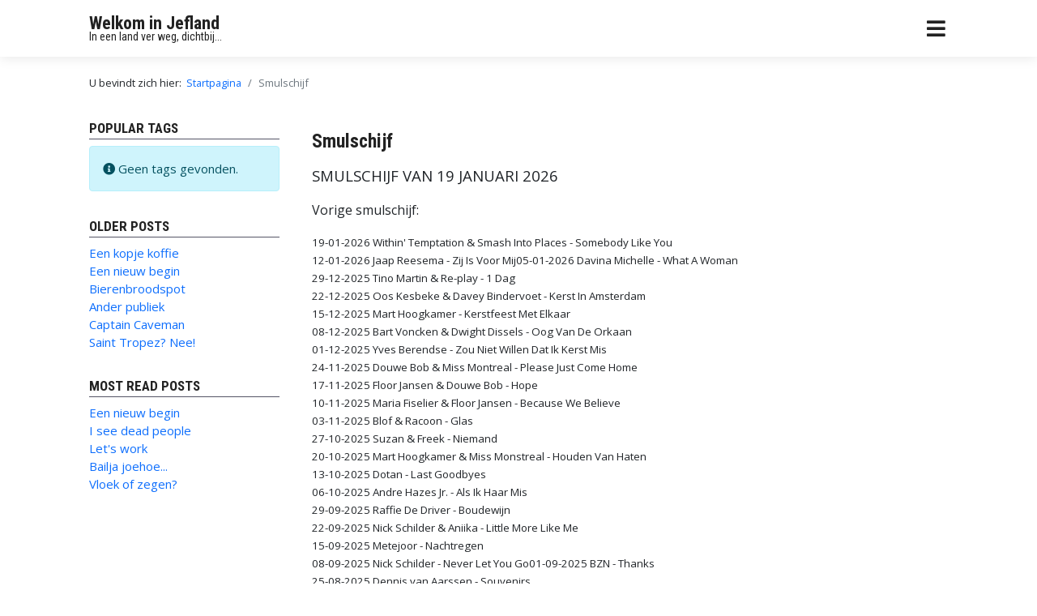

--- FILE ---
content_type: text/html; charset=utf-8
request_url: http://jefwesterveld.nl/index.php/smulschijf
body_size: 17901
content:
<!DOCTYPE html>
<html lang="nl-nl" dir="ltr">

<head>
	<meta charset="utf-8">
	<meta name="author" content="Joomla">
	<meta name="viewport" content="width=device-width, initial-scale=1">
	<meta name="description" content="In een land ver weg, maar ook zo dichtbij">
	<meta name="generator" content="Joomla! - Open Source Content Management">
	<title>Smulschijf</title>
	<link href="/media/system/images/joomla-favicon.svg" rel="icon" type="image/svg+xml">
	<link href="/media/system/images/favicon.ico" rel="alternate icon" type="image/vnd.microsoft.icon">
	<link href="/media/system/images/joomla-favicon-pinned.svg" rel="mask-icon" color="#000">

	<link href="/templates/a4joomla-best-free/css/template.min.css?a8a452bf79bc8e6ead5aa170ce4f517a" rel="stylesheet" />
	<link href="/media/vendor/joomla-custom-elements/css/joomla-alert.min.css?0.2.0" rel="stylesheet" />

	<link rel="stylesheet" id="googlefonts"  href="https://fonts.googleapis.com/css?family=Roboto+Condensed:400,700,700italic,400italic|Open+Sans:400,400italic,700,700italic" type="text/css" media="all" />
	<script src="/media/vendor/jquery/js/jquery.min.js?3.7.1"></script>
	<script src="/media/mod_menu/js/menu-es5.min.js?a8a452bf79bc8e6ead5aa170ce4f517a" nomodule defer></script>
	<script type="application/json" class="joomla-script-options new">{"joomla.jtext":{"ERROR":"Fout","MESSAGE":"Bericht","NOTICE":"Attentie","WARNING":"Waarschuwing","JCLOSE":"Sluiten","JOK":"Ok","JOPEN":"Open"},"system.paths":{"root":"","rootFull":"http:\/\/jefwesterveld.nl\/","base":"","baseFull":"http:\/\/jefwesterveld.nl\/"},"csrf.token":"2a46b2147df54ba4955a0dbc3f7ad054"}</script>
	<script src="/media/system/js/core.min.js?37ffe4186289eba9c5df81bea44080aff77b9684"></script>
	<script src="/templates/a4joomla-best-free/js/template.js?a8a452bf79bc8e6ead5aa170ce4f517a" defer></script>
	<script src="/media/system/js/messages-es5.min.js?c29829fd2432533d05b15b771f86c6637708bd9d" nomodule defer></script>
	<script src="/templates/a4joomla-best-free/js/jquery.sidr.min.js?a8a452bf79bc8e6ead5aa170ce4f517a"></script>
	<script src="/media/system/js/messages.min.js?7f7aa28ac8e8d42145850e8b45b3bc82ff9a6411" type="module"></script>
	<script type="application/ld+json">{"@context":"https:\/\/schema.org","@type":"BreadcrumbList","itemListElement":[{"@type":"ListItem","position":1,"item":{"@id":"http:\/\/jefwesterveld.nl\/index.php","name":"Startpagina"}},{"@type":"ListItem","position":2,"item":{"@id":"http:\/\/jefwesterveld.nl\/index.php\/smulschijf","name":"Smulschijf"}}]}</script>

	<script src="/media/vendor/bootstrap/js/bootstrap-es5.min.js"></script>

<style type="text/css">
#logo h2 { font-family: 'Roboto Condensed', sans-serif; font-size:22px; letter-spacing: 0px; }
#logo h3 { font-family: 'Roboto Condensed', sans-serif; font-size:14px; letter-spacing: 0px; margin-top:-5px; }
h2.fullpageheader { font-size: 38px; font-family: 'Roboto Condensed', sans-serif; letter-spacing: 1px;} 
h3.fullpageheader {	font-size: 17px; font-family: 'Times New Roman', Times, serif; letter-spacing: 8px;} 
body { font-family: 'Open Sans', sans-serif; font-size:15px; }
h1,h2,h3,h4,h5,h6, div.moduletable h3, #sidebar div.moduletable h3, #sidebar-2 div.moduletable h3, .moduletable._menu h3, #sidebar div.moduletable._menu h3, #sidebar-2 div.moduletable._menu h3 { font-family: 'Roboto Condensed', sans-serif; }
@media screen and (max-width: 1280px) {.navbar .nav, .navbar .nav > li {float: none;}}
</style>
<!--[if lt IE 9]>
	<script src="/media/jui/js/html5.js"></script>
<![endif]-->
</head>
<body class="com_content view-article no-layout no-task itemid-108">
  
  <div id="navwrap">
	<div id="navcontainer" class="container-fluid">      
		<div id="navflex" >
			<div id="logo">
					<h2><a href="http://jefwesterveld.nl/" title="Welkom in Jefland">Welkom in Jefland</a></h2>
					<h3>In een land ver weg, dichtbij...</h3> 
			</div>
			<div id="navright" >
		
				<div id="topmenu" class="navbar navbar-inverse">
					<div id="topnav" class="navbar-inner">
						<div id="myoverlay"></div>
						<a id="menu-button" href="#sidr" class="fa fa-bars" >

						</a>
						<div id="sidr" >
							<a href="#" id="myclosebtn" >&times;</a>
																						<ul class="mod-menu mod-list nav  nav-pills">
<li class="nav-item item-101 default"><a href="/index.php" >Home</a></li><li class="nav-item item-116"><a href="/index.php/jef-praat" >Jef Praat</a></li><li class="nav-item item-108 current active"><a href="/index.php/smulschijf" aria-current="page">Smulschijf</a></li></ul>

													</div>
					</div>	
					<div id="soci">
																																								</div>
					
				</div> 
				
			</div>
		</div>
	</div>
	</div>

<div id="allwrap" >

	<div id="wrap" class="container-fluid" >

					<div id="pathway">
				<nav class="mod-breadcrumbs__wrapper" aria-label="Breadcrumbs">
    <ol class="mod-breadcrumbs breadcrumb px-3 py-2">
                    <li class="mod-breadcrumbs__here float-start">
                U bevindt zich hier: &#160;
            </li>
        
        <li class="mod-breadcrumbs__item breadcrumb-item"><a href="/index.php" class="pathway"><span>Startpagina</span></a></li><li class="mod-breadcrumbs__item breadcrumb-item active"><span>Smulschijf</span></li>    </ol>
    </nav>

			</div>
		 
		<div id="cbody" class="row">
							<div id="sidebar" class="col-md-3">     
					<div class="moduletable ">
            <h3 >Popular Tags</h3>        <div class="mod-tagspopular tagspopular">
    <div class="alert alert-info">
        <span class="icon-info-circle" aria-hidden="true"></span><span class="visually-hidden">Informatie</span>
        Geen tags gevonden.    </div>
</div>
</div>
<div class="moduletable ">
            <h3 >Older Posts</h3>        <ul class="mod-articlescategory category-module mod-list">
                    <li>
                                    <a href="/index.php/131-een-kopje-koffie" class="mod-articles-category-title ">Een kopje koffie</a>    
    
    
    
    
    
    
    </li>
<li>
                                    <a href="/index.php/7-een-nieuw-begin" class="mod-articles-category-title ">Een nieuw begin</a>    
    
    
    
    
    
    
    </li>
<li>
                                    <a href="/index.php/363-bierenbroodspot" class="mod-articles-category-title ">Bierenbroodspot</a>    
    
    
    
    
    
    
    </li>
<li>
                                    <a href="/index.php/362-ander-publiek" class="mod-articles-category-title ">Ander publiek</a>    
    
    
    
    
    
    
    </li>
<li>
                                    <a href="/index.php/361-captain-caveman" class="mod-articles-category-title ">Captain Caveman</a>    
    
    
    
    
    
    
    </li>
<li>
                                    <a href="/index.php/360-saint-tropez-nee" class="mod-articles-category-title ">Saint Tropez? Nee!</a>    
    
    
    
    
    
    
    </li>
    </ul>
</div>
<div class="moduletable ">
            <h3 >Most Read Posts</h3>        <ul class="mostread mod-list">
    <li itemscope itemtype="https://schema.org/Article">
        <a href="/index.php/7-een-nieuw-begin" itemprop="url">
            <span itemprop="name">
                Een nieuw begin            </span>
        </a>
    </li>
    <li itemscope itemtype="https://schema.org/Article">
        <a href="/index.php/9-i-see-dead-people" itemprop="url">
            <span itemprop="name">
                I see dead people            </span>
        </a>
    </li>
    <li itemscope itemtype="https://schema.org/Article">
        <a href="/index.php/8-let-s-work" itemprop="url">
            <span itemprop="name">
                Let's work            </span>
        </a>
    </li>
    <li itemscope itemtype="https://schema.org/Article">
        <a href="/index.php/10-bailja-joehoe" itemprop="url">
            <span itemprop="name">
                Bailja joehoe...            </span>
        </a>
    </li>
    <li itemscope itemtype="https://schema.org/Article">
        <a href="/index.php/67-vloek-of-zegen" itemprop="url">
            <span itemprop="name">
                Vloek of zegen?            </span>
        </a>
    </li>
</ul>
</div>
    
				</div>
						<div id="content60" class="col-md-9">    
				<div id="content">
					<div id="system-message-container" aria-live="polite"></div>

					<div class="com-content-article item-page" itemscope itemtype="https://schema.org/Article">
    <meta itemprop="inLanguage" content="nl-NL">
    
    
        <div class="page-header">
        <h1 itemprop="headline">
            Smulschijf        </h1>
                            </div>
        
        
    
    
        
                                    <div itemprop="articleBody" class="com-content-article__body">
        <p style="text-align: left;"><span style="font-size: 14pt;">SMULSCHIJF VAN 19 JANUARI 2026</span></p>
<p style="text-align: left;"><span style="font-size: 12pt;">Vorige smulschijf:</span></p>
<p style="text-align: left;"><span style="font-size: 10pt;">19-01-2026 Within' Temptation &amp; Smash Into Places - Somebody Like You<br />12-01-2026 Jaap Reesema - Zij Is Voor Mij</span><span style="font-size: 10pt;">05-01-2026 Davina Michelle - What A Woman<br />29-12-2025 Tino Martin &amp; Re-play - 1 Dag<br />22-12-2025 Oos Kesbeke &amp; Davey Bindervoet - Kerst In Amsterdam<br />15-12-2025 Mart Hoogkamer - Kerstfeest Met Elkaar<br />08-12-2025 Bart Voncken &amp; Dwight Dissels - Oog Van De Orkaan<br />01-12-2025 Yves Berendse - Zou Niet Willen Dat Ik Kerst Mis<br />24-11-2025 Douwe Bob &amp; Miss Montreal - Please Just Come Home<br /></span><span style="font-size: 10pt;">17-11-2025 Floor Jansen &amp; Douwe Bob - Hope<br />10-11-2025 Maria Fiselier &amp; Floor Jansen - Because We Believe<br />03-11-2025 Blof &amp; Racoon - Glas<br />27-10-2025 Suzan &amp; Freek - Niemand<br />20-10-2025 Mart Hoogkamer &amp; Miss Monstreal - Houden Van Haten<br />13-10-2025 Dotan - Last Goodbyes<br />06-10-2025 Andre Hazes Jr. - Als Ik Haar Mis<br />29-09-2025 Raffie De Driver - Boudewijn<br />22-09-2025 Nick Schilder &amp; Aniika - Little More Like Me<br />15-09-2025 Metejoor - Nachtregen<br />08-09-2025 Nick Schilder - Never Let You Go</span><span style="font-size: 10pt;">01-09-2025 BZN - Thanks<br />25-08-2025 Dennis van Aarssen - Souvenirs<br />18-08-2025 Frank van Etten &amp; Numidia - Zeg Me Wat Er Overblijft<br />11-08-2025 3JS &amp; Rowwen Heze - Neem Er Nog Een<br />04-08-2025 Emma Heesters - Levenslang<br />28-07-2025 Sjors Van Der Panna &amp; The New Diamonds - Altijd Dichtbij (Tlaga Biroe)<br />21-07-2025 Arjan Anthony Lucassen &amp; Floor Jansen - We'll Never Know<br />14-07-2025 Karin Bloemen - Geen Kind Meer<br />07-07-2025 Jeangu Macrooy - Independent Girls And Nasty Evil Gays<br />30-06-2025 Mart Hoogkamer - In De Naam Van...<br />23-06-2025 Samuel Welten - Alles Kan Kapot<br />16-06-2025 Luv' - You're The Greatest Lover (Matt Pop Album Remix)<br />09-06-2025 BENR - Het Zit Er Nog Steeds<br />02-06-2025 Guus Meeuwis &amp; Maksim - Sparen Voor De Nacht<br />26-05-2025 Niels Geusebroek - Apple Tree<br />19-05-2025 Within' Temptation &amp; Jerry Heil - Sing Like A Siren<br />12-05-2025 Bart Voncken &amp; Joost Marsman - Meer Van Mezelf<br />05-05-2025 Andre Hazes &amp; Gerard Joling - I've Been Loving You Too Long<br />28-04-2025 Racoon - Bring Me My Horse<br />21-04-2025 Danny De Munk - Wat Een Plezier<br />14-04-2025 Guus Meeuwis - Mijn Dorp In De Kempen<br />07-04-2025 Artists For Children - Legacy Of Love<br />31-03-2025 Danique &amp; Ruben Annink - Yuppentent<br />24-03-2025 Melle - Good Enough<br />17-03-2025 Jaap Reesema - Wie Ik Ben<br />10-03-2025 Flemming &amp; Mart Hoogkamer - 100%<br />03-03-2025 Claude - C'est La Vie<br />24-02-2025 Eric Corton &amp; Maaike Ouboter - Lijn<br />17-02-2025 Bouke &amp; Rene Froger - My Boy / Mijn Zoon<br />10-02-2025 Antoon - Beetje Van Mij<br />03-02-2025 Simon Keizer - Spijt<br />27-01-2025 Anneke van Giersbergen - One More Nanosecond<br />20-01-2025 Douwe Bob - Angel Child<br />13-01-2025 Jaap Reesema, Ronnie Flex &amp; Trobi - Dag &amp; Nacht<br />06-01-2025 Tim Douwsma - Je Bent Niet Alleen<br />30-01-2024 Frank Lammers - King Van De Camping<br />23-12-2024 AI - Wim &amp; Jef<br />16-12-2024 Andre van Duin - La Boheme<br />09-12-2024 Monique Smit &amp; Henk Dissel - Kerstfeest In De Stad<br />02-12-2024 3JS - Back To My Angels<br />25-11-2024 Epica - The Ghost In Me (Dance Macabre)<br />18-11-2024 Emma Heesters &amp; Snelle - Kerst Zonder Jou<br />11-11-2024 Claude &amp; Matthijs Buwalda - Mooi<br />04-11-2024 Rene Froger &amp; Billy Dans - De Stad<br />28-10-2024 Jaap Reesema - Als Je Dat Maar Weet<br />21-10-2024 Pommelien Thijs &amp; Meau - Het Midden<br />14-10-2024 Goldband - Het Is Voorbij<br />07-10-2024 Monique Smit - Haai, Ik Ben De Kapitein<br />30-09-2024 Ancora, Jan Smit &amp; Jan Keizer - Kameraden<br />23-09-2024 Karin Bloemen feat. Metropole Orkest - Met Heel Mijn Hart<br />16-09-2024 Tangarine - I Dreamed A Dream<br />09-09-2024 IOS - Slapeloos<br />02-09-2024 Krezip feat. Remme - I Will Go There<br />26-08-2024 Racoon - The Ones We Seek<br />19-08-2024 Tino Martin - Hoeveel Tranen Moet Ik Huilen<br />12-08-2024 Samantha Steenwijk - Nooit Te Laat<br />05-08-2024 Jeffrey Kuipers - Beest Van De Nacht<br />29-07-2024 Emma Kok &amp; Andre Rieu - Dancing On The Stars (Live)<br />22-07-2024 Donnie &amp; Marco Schuitmaker - Zij Begrijpt Het<br />15-07-2024 Stef Horn feat. Lange Frans - Limbo<br />08-07-2024 Miss Montreal - Geef Me Het Leven<br />01-07-2024 Afro Bros., John West, Monq &amp; Billy Dans - Vannacht Slaap Jij Bij Mij<br />24-06-2024 Di-Rect - Wastelands<br />17-06-2024 Jan Smit &amp; 3JS - (Die Man Is) Verliefd<br />10-06-2024 Simone Simons feat. Aereon - In Love We Rust<br />03-06-2024 Bart Voncken &amp; Fluitsma &amp; Van Tijn - Slaapwandelaar<br />27-05-2024 Danny Vera &amp; Vaya Con Dios - No What-Ifs<br />20-05-2024 Goldband - Sex<br />13-05-2024 IOS - Samen<br />06-05-2024 Belle Perez &amp; Jeroen van der Boom - Jij En Ik<br />29-04-2024 Marcel Kapteijn - The Fire Inside<br />22-04-2024 Tino Martin &amp; Anouk - Voor Je 't Weet<br />15-04-2024 Simon Keizer - Soms Zeg Ik <br />08-04-2024 Abel - Soms Gaat De Tijd Zo Snel<br />01-04-2024 The Kik - Senorita<br />25-03-2024 Suzan &amp; Freek - Als Ik Mezelf Verlies<br />18-03-2024 Racoon - It's You Or Me<br />11-03-2024 Jaap Reesema &amp; Gavin DeGraw - Laat Me Nooit Meer Los (Never Let Me Go)<br />04-03-2024 Joost - Europapa<br />26-02-2024 Wesley Bronkhorst - Daar Was Jij<br />19-02-2024 Ilse DeLange - Tainted<br />12-02-2024 Di-Rect - My Blood<br />05-02-2024 3JS feat. Red Limo Quartet - Wie Ben Ik<br />29-01-2024 Emma Heesters - Haat me<br />22-01-2024 Stef Bos &amp; Fleur - Wat Als De Storm Komt<br />15-01-2024 Wesley Bronkhorst &amp; Bizzey - Gap<br />08-01-2024 Flemming, Zoe Tauran &amp; Ronnie Flex - Alles Op Gevoel<br />01-01-2024 Gerard Joling - Twee Motten<br />25-12-2023 Dennis Jones - Au Revoir (Nederlandstalige Versie<br />18-12-2023 Paul de Leeuw &amp; Simon Keizer - Het Komt Wel Goed<br />11-12-2023 Douwe Bob - Chase My Heart Away (Heart)<br />04-12-2023 Krezip - Where The Light Goes<br />27-11-2023 KidsPop &amp; Monique Smit - De Pepernoot Polonaise<br />20-11-2023 Trijntje Oosterhuis &amp; Alain Clark - What U Doing For Christmas<br />13-11-2023 Jaap Reesema - Maar 1 Wens Met Kerstmis<br />06-11-2023 Andre van Duin - Neem Me Mee<br />30-10-2023 Abel - Zie Jij Het Ook<br />23-10-2023 Mell &amp; Vintage &amp; Duncan Laurence - Don't Want A Heart<br />16-10-2023 Nick Schilder - Realize<br />09-10-2023 Tino Martin &amp; Mart Hoogkamer - Hartslag Van De Stad<br />02-10-2023 Duncan Lawrence - Lovin' Arms<br />25-09-2023 Douwe Bob - Danny Boy<br />18-09-2023 Danny Vera - DNA<br />11-09-2023 Duncan Lawrence - I Do<br />04-09-2023 Rolf Sanchez - Ik Denk Aan Jou<br />28-08-2023 Kai Merckx - Wat Zijn We Lekker Weg<br />21-08-2023 Andre Rieu, Johan Strauss Orchestra &amp; Emma Kok - Voila<br />14-08-2023 Lex Uiting &amp; Chantal Janzen - Letste Leedje<br />07-08-2023 Stef Ekkel &amp; Monique Smit - Wie Heeft Hier De Grootste?<br />31-07-2023 Marco Schuitmaker - Zomernacht In Griekenland<br />24-07-2023 Thomas Berge - Thuis Bij Jou<br />17-07-2023 Jaap Reesema - Het Heeft Zo Moeten Zijn<br />10-07-2023 Gerard Joling - Elke Dag Weer Feest<br />03-07-2023 Di-Rect - OMG It's Happening<br />26-06-2023 Douwe Bob - This World Is Our Home<br />19-06-2023 Ancora - Ga Met Mij Mee<br />12-06-2023 Sjors van de Panne - Als Ik Ooit Wil Gaan<br />05-06-2023 Nick Schilder - Shatterproof<br />29-05-2023 Susan &amp; Freek - Nooit Meer Regen<br />22-05-2023 Jaap Reesema - Amsterdam<br />15-05-2023 Van Velzen &amp; Diggy Dex - Glas Omhoog<br />08-05-2023 Brigitte Kaandorp &amp; Jenny Arean - Ik Huil Niet Meer<br />01-05-2023 Thijs Boontjes - Vanavond<br />24-04-2023 Goldband - Rommel<br />17-04-2023 Donnie &amp; Rene Froger - Dat Kan Je Niet Kopen<br />10-04-2023 Tim &amp; Rick Douwsma - Trots Op Jou<br />03-04-2023 Floor Jansen - My Paragon<br />27-03-2023 Acda En De Munnik - Morgen Wordt Fantastisch<br />20-03-2023 3JS - Als Je Haar Ziet<br />13-03-2023 Mia Nicolai &amp; Dion Cooper - Burning Daylight<br />06-03-2023 Floor Jansen - Daydream<br />27-02-2023 Siebrand - Huil Biezonder<br />20-02-2023 Billy Dans - Svetlana<br />13-02-2023 The BossHoss &amp; Ilse DeLange - You<br />06-02-2023 Bas Hoeflaak - Het Fluitlied<br />30-01-2023 VanVelzen &amp; De Troubadours - Vuur = Blauw<br />23-01-2023 Davina Michelle - Heartbeat<br />16-01-2023 Floor Jansen - Invincible<br />09-01-2023 Jaap Reesema - Als Je Voor Me Staat<br />02-01-2023 Ilse Delange - Drown Us Out<br />26-12-2022 Trijntje Oosterhuis &amp; Residentie Orkest Den Haag - Melk En Honing<br />19-12-2022 Frans Bauer &amp; Sieneke - Vaya Con Dios<br />12-12-2022 Davina Michelle - January Without You<br />05-12-2022 Tino Martin - Mijn Liefste<br />28-11-2022 Duncan Lawrence - I Want It All<br />21-11-2022 Niels Geusebroek - Christmas Every Day<br />14-11-2022 Nick &amp; SImon - Van Goed Naar Beter<br />07-11-2022 Jeroen van der Boom - 1 Nacht<br />31-10-2022 Benny Nijman &amp; Liesbeth List - Jij<br />24-10-2022 Nielson - Kerstcadeau<br />17-10-2022 Bastiaan Ragas - Daar Zie Ik Nederlsnd<br />10-10-2022 Boudewijn de Groot - Aarde<br />03-10-2022 Danny Vera - Too Close<br />26-09-2022 Martin Jasper - Empty House<br />19-09-2022 Floor Jansen - Me Without You<br />12-09-2022 Ancora - Temple Bar<br />05-09-2022 De Wannebiezz - Trouw Zijn Geeft Gedonder<br />29-08-2022 SImone Eversdijk - Never Stop Dreaming (Live The Life You Love)<br />22-08-2022 Nick &amp; Simon - Leef De Dag<br />15-08-2022 Duncan Lawrence - Electric Life<br />08-08-2022 Rene Karst - Dat Interesseert Me Echt Geen Ene Reet<br />01-08-2022 Paul Morris - Hide My Love<br />25-07-2022 Tino Martin - Ik Ikan Niet Alleen Zijn<br />18-07-2022 Luca Borsato - Private Party<br />11-07-2022 Miss Montreal - Noem Een Dag<br />04-07-2022 Dany - Het Komt Wel Goed<br />27-06-2022 K3 - Mango Mango<br />20-07-2022 Waylon &amp; Jan Smit - Tussen Jou En Mij<br />13-06-2022 Meau - Tegen De Klippen Op<br />06-06-2022 Martin Jasper - Broken<br />29-05-2022 Floor Jansen - Storm<br />22-05-2022 Bastiaan Ragas - Op De Bonnefooi<br />15-05-2022 Nielson - Stralen<br />09-05-2022 Soy Kroon &amp; Dennis Weening - Het Is Goed Zo<br />02-05-2022 Suzan &amp; Freek - Honderd Keer<br />25-04-2022 Krezip &amp; Danny Vera - Make It A Memory<br />18-04-2022 Emma Steinbakken - This One's On Me<br />11-04-2022 Jaap Reesema - Mijn Kleine Presidentje<br />04-04-2022 Gerard Joling - Simpel Zijn<br />28-03-2022 Floor Jansen - Fire<br />21-03-2022 Ellen ten Damme - 't Rode Licht<br />14-03-2022 S10 - De Dieptte<br />07-03-2022 Lavinia Meijer &amp; De Troubadours - Hotel De Wereld<br />28-02-2022 The Kik - Een Beetje<br />21-02-2022 Van Dik Hout - Op De Golven Dansen Wij<br />14-02-2022 Blof - Bitterzoet<br />07-02-2022 Paul de Leeuw - Afgegleden<br />31-01-2022 Martin Jasper - If I Don't Love Me<br />24-01-2022 Matt Simons &amp; Tabitha - Ik Wist Het<br />17-01-2022 Miss Montreau - Waar Dan Ook<br />10-01-2022 Paul de Munnik &amp; MEAU - Stap Maar In Bij Mij<br />03-01-2022 Kensington - Island (Unplugged/Live)<br />28-12-2021 Tim Dawn - Christmas Time (Make It Up To You)<br />20-12-2021 OG3NE - Coming Home With Santa<br />13-12-2021 Wulf - Xmas Time<br />06-12-2021 Emma Heesters - Holiday<br />29-11-2021 Duncan Laurence - Wishes Coem True<br />22-11-2921 De Club Van Sinterklaas &amp; Pietje Fernando feat. Frans Duijts - Pepernoot<br />15-11-2021 Bart Peeters - Dat Komt Door Jou<br />08-11-2021 Boudewijn de Groot &amp; Grytz - Ik Beloof<br />01-11-2021 Bolland &amp; Bolland - Misshien Huil Ik Niet Hard Genoeg<br />25-10-2021 Tim Douwsma - Welkom In Mijn Hart<br />18-10-2021 Dolly Dots - Are You With Me<br />11-10-2021 Joe Buck - Baby Get Higher<br />04-10-2021 Racoon - Geef Je Hart Niet Zomaar Weg<br />27-09-2021 Sita - Hou Je Vast Ik Laat Je Los<br />20-09-2021 Jeroen van der Boom - Vriend Voor Altijd<br />13-09-2021 Anneke van Giersbergen - Sing, Sing, Sing<br />06-09-2021 Diggy Dex - Ballade Van De Noordoosterwind<br />30-08-2021 Claudia de Breij - Jij Kijkt Naar Mij<br />23-08-2021 Jan Smit - Zolang Je Bij Me Bent<br />16-08-2021 Nielson - Bliksem<br />09-08-2021 Dany - Fragile<br />02-08-2021 Lisa Lois - Year Of Summer<br />26-07-2021 Standaard - Our Summer Has Begun<br />19-07-2021 Guus Meeuwis - Net Als Dansen<br />12-07-2021 Susan &amp; Freek - Onderweg Naar Later<br />05-07-2021 Metejoor &amp; Emma Heesters - Rendez-Vous<br />28-06-2021 Ernst Daniel Smid, Rob de Nijs &amp; Parkinson NL - De Muziek Gaat Altijd Door<br />21-06-2021 Dwight Dissels - Altijd Mijn Kind<br />14-06-2021 Floor Jansen &amp; Henk Poort - Dangerous Game<br />07-06-2021 Ilsen &amp; Verhulst, Jan Smit &amp; Gert Verhulst - Mooi Zo<br />31-05-2021 Tino Martin &amp; Jeroen van der Boom - De Stilte<br />24-05-2021 Duncan Lawrence<br />17-05-2021 Douwe Bob - Amsterdam<br />10-05-2021 Floor Jansen - Euphoria<br />03-05-2021 Racoon - Hee Joh Jip<br />26-04-2021 Douwe Bob - Was It Just Me<br />19-04-2021 Jaap Reesema - Alles Komt Goed<br />12-04-2021 Miss Montreal - Alles<br />05-04-2021 Andre van Duin - Voor Altijd<br />29-03-2021 Marco Borsat, Rolf Sanchez &amp; John Ewbank - Een Moment<br />22-03-2021 Danny Vera - Tuesday<br />15-03-2021 Ancora - Wellerman<br />08-03-2021 Jeangu Macrooy - Birth Of A New Age<br />01-03-2021 Douwe Bob - Hold On<br />22-02-2021 Ferry Doedens - Gevallen<br />15-02-2021 Rolf Sanchez - Ven Ven<br />08-02-2021 Floor Jansen - Let It Go<br />01-02-2021 Melle - Little Life<br />25-01-2021 Epica - Rivers<br />18-01-2021 Deborah Parlor &amp; Ed Struijlaart - Closing Time<br />11-01-2021 The Kik - De Ware Jakob<br />04-01-2021 Rob de Nijs - Wat Als Later Nu Is<br />28-12-2020 Guus Meeuwis Feat. Diggy Dex - Volgend Jaar (Tabee 2020)<br />21-12-2020 Emma Heesters - Als De Eerste Sneeuw Valt<br />14-12-2020 Miss Montreal - Angels In The Sky<br />07-12-2020 Jaap Reeseema &amp; Pommelien Thijs - Nu Wij Niet Meer Praten<br />30-11-2020 Femke Hengeveld &amp; Dennis Wiltink - Dansen Van Geluk<br />23-11-2020 Dotan - There Will Be A Way<br />16-11-2020 Banketpiet &amp; Muziekpiet Geraldo feat. Henk Westbroek - Sinterklaas Is Een Echte Held<br />09-11-2020 De Wannebiezz - Hou Toch Van Je Schoonmoeder<br />02-11-2020 Ruth Jacott - Bier En Wijn<br />26-10-2020 Marcel Kapteijn - Eyes On The Road<br />19-10-2020 Tommie Christiaan - Kom Maar Bij Mij<br />12-10-2020 Tim Akkerman feat. The Ivy League - Keep The Light On<br />05-10-2020 Niels Geusebroek - Young At Heart<br />28-09-2020 Paul de Leeuw &amp; Simone Kleinsma - Tot De Maan En Terug<br />21-09-2020 Nick &amp; Simon - Oostenwind<br />14-09-2020 Miss Montreal &amp; Diggy Dex - Alles Is Zoals Het Zou Moeten Zijn<br />07-09-2020 Tino Martin &amp; Gordon - Als Alles Wat Je Zegt Echt Waar Zou Zijn<br />31-08-2020 Nielson - Slowmotion<br />24-08-2020 Edsilia Rombley &amp; Kenny B. - Goed Voor Mij<br />17-08-2020 Tamara Tol - Het Leven Is Mooi<br />10-08-2020 Gerard Joling feat. Poke - We Gaan Raket<br />03-08-2020 Dwight Dissels - Echte Nederlander<br />27-07-2020 Trijntje Oosterhuis - We Zullen Doorgaan<br />20-07-2020 Emma Heesters - Waar Ga Je Heen<br />13-07-2020 Miss Montreal - Als Je Alles Weet<br />06-07-2020 Tim Douwsma - Over<br />29-06-2020 Ruben Annink - Iemand<br />22-06-2020 Floor Jansen - De Beelden Blijven<br />15-06-2020 Jim Bakkum &amp; Glennis Grace - Ik Kijk Naar Jou<br />08-06-2020 Ilse DeLange &amp; Michael Schulte - Wrong Direction<br />01-06-2020 Suzan &amp; Freek - Wrong Direction<br />25-05-2020 Tim Akkerman &amp; The Ivy League - Shadows<br />18-05-2020 Dennis van Aarssen Ft. Jeff Franzel - This Too Shall Pass<br />11-05-2020 Leonie Meijer - Hoe Kan Je Zonder Mij<br />04-05-2020 Angela Groothuizen - Pek En Veren<br />27-04-2020 Og3ne - Bohemian Rhapsody (Home Isolation Version)<br />20-04-2020 Davina Michelle &amp; Snelle - 17 Miljoen Mensen<br />13-04-2020 Willeke Alberti, Wibi Soerjadi &amp; Waylon - Samen Zijn<br />06-04-2020 Douwe Bob - Until Then<br />30-03-2020 Jeangu Macrooy - Grown<br />23-03-2020 Davina Michelle - Beat Me (Official Song F1 Dutch Grand Prix)<br />16-03-2020 Di-Rect - Soldier On<br />09-03-2020 Jeroen Van Der Boom - Ik Hoop Dat Het Niet Goed Gaat<br />02-03-2020 Thijs Boontjes - Deze Nacht (All Night Long)<br />24-02-2020 Tim Akkerman - The Road</span><br /><span style="font-size: 10pt;">17-02-2020 Bram Boender - Memories<br />10-02-2020 Bastiaan Ragas - Heb Geen Angst</span><br /><span style="font-size: 10pt;">03-02-2020 Racoon - Het Is Al Laat Toch<br />27-01-2020 Ruben Annink - Wat Heb Je Nou Gedaan<br />20-01-2020 Thijs Boontjes - Het Regent In Parijs<br />13-01-2020 Ruth Jacott - De Jaren Gaan Voorbij</span><br /><span style="font-size: 10pt;"> 06-01-2020 Davina Michelle - Diamonds Are A Girl's Best Friend</span><br /><span style="font-size: 10pt;"> 30-12-2019 Ancora - Hey Jij</span><br /><span style="font-size: 10pt;"> 23-12-2019 Esther van Kommer - Christmas Time Is Near</span><br /><span style="font-size: 10pt;"> 16-12-2019 Edwin Evers Band - Altijd Kerstmis</span><br /><span style="font-size: 10pt;"> 09-12-2019 Lisa Lois - Christmas Doesn't Mean A Thing (Without You)</span><br /><span style="font-size: 10pt;"> 02-12-2019 Tim Douwsma - Someone You Loved</span><br /><span style="font-size: 10pt;"> 25-11-2019 Henk Poort - The Sound Of Silence</span><br /><span style="font-size: 10pt;"> 18-11-2019 Floor Jansen - I Don't Know A Thing About Love</span><br /><span style="font-size: 10pt;"> 11-11-2019 Rob de Nijs &amp; Willeke Alberti - Schrijf Me Niet</span><br /><span style="font-size: 10pt;"> 04-11-2019 Ruud Hermans - Everybody Falls In Love Again</span><br /><span style="font-size: 10pt;"> 28-10-2019 Henk Poort - Vincent</span><br /><span style="font-size: 10pt;"> 21-10-2019 Patricia van Haasdrecht - Thunder</span><br /><span style="font-size: 10pt;"> 14-10-2019 De Wannabeez - Ken Het Zijn</span><br /><span style="font-size: 10pt;"> 07-10-2019 Wesly Bronkhorst &amp; Berget Lewis - Reis Met Me Mee</span><br /><span style="font-size: 10pt;"> 30-09-2019 Floor Jansen - Vilja-Lied</span><br /><span style="font-size: 10pt;"> 23-09-2019 Dotan - Letting Go</span><br /><span style="font-size: 10pt;"> 16-09-2019 Tim Akkerman - Dear Mr. President</span><br /><span style="font-size: 10pt;"> 09-09-2019 Ilse DeLange - Where Dreams Go To Die</span><br /><span style="font-size: 10pt;"> 02-09-2019 Henny Vrienten - Karnemelk Met Bitterkoekjes</span><br /><span style="font-size: 10pt;"> 26-08-2019 Lex Uiting - Gans Veur Goan</span><br /><span style="font-size: 10pt;"> 19-08-2019 Niels Geusebroek - Anyone Out There</span><br /><span style="font-size: 10pt;"> 12-08-2019 Luv' - With Him Tonight</span><br /><span style="font-size: 10pt;"> 05-08-2019 Ilse DeLange - Gravel &amp; Dust</span><br /><span style="font-size: 10pt;"> 29-07-2019 Suzan &amp; Freek - Blauwe Dag</span><br /><span style="font-size: 10pt;"> 22-07-2019 Di-Rect - Be Strong</span><br /><span style="font-size: 10pt;"> 15-07-2019 Miss Montreal - Red Lemonade</span><br /><span style="font-size: 10pt;"> 08-07-2019 Krezip - How Would You Feel</span><br /><span style="font-size: 10pt;"> 01-07-2019 K3 - Jij Bent Mijn Gigi</span><br /><span style="font-size: 10pt;"> 24-06-2019 Joe Buck - The Way You Take Time</span><br /><span style="font-size: 10pt;"> 17-06-2019 De Wannabeez - Ech Wel</span><br /><span style="font-size: 10pt;"> 10-06-2019 Edwin Jonker &amp; Edsilia Rombley - Breng Me Naar Het Water</span><br /><span style="font-size: 10pt;"> 03-06-2019 Sjors van der Panne - Blijf Nog Even</span><br /><span style="font-size: 10pt;"> 27-05-2019 Elize - Bad Girl</span><br /><span style="font-size: 10pt;"> 20-05-2019 Edsilia Rombley - Where Are You</span><br /><span style="font-size: 10pt;"> 13-05-2019 Anouk - It's A New Day</span><br /><span style="font-size: 10pt;"> 06-05-2019 Maartje - Live For The First Time</span><br /><span style="font-size: 10pt;"> 29-04-2019 G'race - Music From Venus</span><br /><span style="font-size: 10pt;"> 22-04-2019 Davina Michelle - Skyward</span><br /><span style="font-size: 10pt;"> 15-04-2019 Jim van der Zee - I Do Believe It's Time</span><br /><span style="font-size: 10pt;"> 08-04-2019 Tourist LeMC feat. Typhoon &amp; Raymond van het Groenewoud - Spiegel</span><br /><span style="font-size: 10pt;"> 01-04-2019 Yorick van Norden &amp; Anne Soldaat - The Door Into Summer</span><br /><span style="font-size: 10pt;"> 25-03-2019 Duncan Laurence - Arcade</span><br /><span style="font-size: 10pt;"> 18-03-2019 Ancora - Om En Om</span><br /><span style="font-size: 10pt;"> 11-03-2019 Nick &amp; Simon - Hier En Nu</span><br /><span style="font-size: 10pt;"> 04-03-2019 Niels Geusebroek - Best Part Of Me</span><br /><span style="font-size: 10pt;"> 25-02-2019 Tim Douwsma - Fryslan</span><br /><span style="font-size: 10pt;"> 18-02-2019 Rowwen Heze - Leidingwater</span><br /><span style="font-size: 10pt;"> 11-02-2019 Krezip - Lost Without You</span><br /><span style="font-size: 10pt;"> 04-02-2019 Claudia de Breij - Ik Kom Wel Weer Naar Buiten (Als Het Over Is)</span><br /><span style="font-size: 10pt;"> 28-01-2019 Monique Smit - Gebarentaal</span><br /><span style="font-size: 10pt;"> 21-01-2019 Rob de Nijs - Zwanenmeer</span><br /><span style="font-size: 10pt;"> 14-01-2019 Within Temptation &amp; Jasper Steverlinck - Firelight</span><br /><span style="font-size: 10pt;"> 07-01-2019 Boudewijn de Groot &amp; The Dutch Eagles - Maar Niet Heus</span><br /><span style="font-size: 10pt;"> 31-12-2018 Douwe Bob &amp; Jacqueline Govaert - I Do</span><br /><span style="font-size: 10pt;"> 24-12-2018 Andre Hazes Jr. - Deze Kerst Ben Ik Bij Jou</span><br /><span style="font-size: 10pt;"> 17-12-2018 Gerard Joling - Christmas On The Dance Floor</span><br /><span style="font-size: 10pt;"> 10-12-2018 Trinity - It Is Christmas</span><br /><span style="font-size: 10pt;"> 03-12-2018 Marcel Kapteijn - Ding Dong Days</span><br /><span style="font-size: 10pt;"> 26-11-2018 Trijntje Oosterhuis - Zeg Me Wie Je Ziet</span><br /><span style="font-size: 10pt;"> 19-11-2018 Yentl En De Boer - Zitten In De Trein</span><br /><span style="font-size: 10pt;"> 12-11-2018 Laura - Komt Wel Goed Schatje</span><br /><span style="font-size: 10pt;"> 05-11-2018 Fleur - Blindfold</span><br /><span style="font-size: 10pt;"> 29-10-2018 Nick &amp; Simon - Mum Van Tijd</span><br /><span style="font-size: 10pt;"> 22-10-2018 D.O &amp; Mathieu &amp; Guillaume - Degene Die Gaat</span><br /><span style="font-size: 10pt;"> 15-10-2018 Standaard - One In A Million</span><br /><span style="font-size: 10pt;"> 08-10-2018 Nielson - IJskoud</span><br /><span style="font-size: 10pt;"> 01-10-2018 Anouk - Het Is Klaar</span><br /><span style="font-size: 10pt;"> 24-09-2018 Richard van der Keur - Voorbij</span><br /><span style="font-size: 10pt;"> 17-09-2018 Iris Kroes - Movin' On Out</span><br /><span style="font-size: 10pt;"> 10-09-2018 Jim Bakkum - Toen Ik Je Zag</span><br /><span style="font-size: 10pt;"> 03-09-2018 Bram Boender - Just A Man</span><br /><span style="font-size: 10pt;"> 27-08-2018 Jorieke Sterken - It's Right Now</span><br /><span style="font-size: 10pt;"> 20-08-2018 Carolina Dijkhuizen - Hero (Pride Amsterdam Radio Mix)</span><br /><span style="font-size: 10pt;"> 13-08-2018 Dwayne Verheyden - Piérdete (feat. Berna Rodriguez)</span><br /><span style="font-size: 10pt;"> 06-08-2018 Henk Westbroek - Tegen Beter Weten In</span><br /><span style="font-size: 10pt;"> 30-07-2018 3JS - Mensen</span><br /><span style="font-size: 10pt;"> 23-07-2018 Jan Smit, Alain Clark &amp; Glen Faria - Ik Wil Slapen</span><br /><span style="font-size: 10pt;"> 16-07-2018 Charly Luske - Please</span><br /><span style="font-size: 10pt;"> 09-07-2018 Xander de Buisonjé - Wat Als Ik Nog Van Je Hou</span><br /><span style="font-size: 10pt;"> 02-07-2018 Wesly Bronkhorst - Proud Of You</span><br /><span style="font-size: 10pt;"> 25-06-2018 Calum Scott &amp; Ilse DeLange - You Are The Reason</span><br /><span style="font-size: 10pt;"> 18-06-2018 Og3ne - Clouds Across The Sun</span><br /><span style="font-size: 10pt;"> 11-06-2018 Veldhuis &amp; Kemper - Hippe shit</span><br /><span style="font-size: 10pt;"> 04-06-2018 Iris Kroes - Fjoer Yn Mij</span><br /><span style="font-size: 10pt;"> 28-05-2018 Ancora - Calypso</span><br /><span style="font-size: 10pt;"> 21-05-2018 Romy Monteiro - Stone By Stone</span><br /><span style="font-size: 10pt;"> 14-05-2018 Claudia de Breij - Deze Armen</span><br /><span style="font-size: 10pt;"> 07-05-2018 Tommie Christiaan - Ik Val</span><br /><span style="font-size: 10pt;"> 30-04-2018 Jasper Stevelinck - Need Your Love</span><br /><span style="font-size: 10pt;"> 23-04-2018 Dwight Dissels - Zwijg Maar</span><br /><span style="font-size: 10pt;"> 16-04-2018 Guus Meeuwis - Je Staat Niet Alleen</span><br /><span style="font-size: 10pt;"> 09-04-2018 Jason Staal &amp; Paul de Munnik - (Voor Nu) De Laatste Keer</span><br /><span style="font-size: 10pt;"> 02-04-2018 Waylon - Outlaw In 'Em</span><br /><span style="font-size: 10pt;"> 26-03-2018 Iris Kroes - Go For Gold</span><br /><span style="font-size: 10pt;"> 19-03-2018 Jamai - Bodem Van Mijn Glas</span><br /><span style="font-size: 10pt;"> 12-03-2018 Okkie Punt - Mr. Help Me Out</span><br /><span style="font-size: 10pt;"> 05-03-2018 Stephanie Struijk - Daar</span><br /><span style="font-size: 10pt;"> 26-02-2018 Van Huys Uit - Wat Geluk Kan Zijn</span><br /><span style="font-size: 10pt;"> 19-02-2018 The Kik - Lente In De Herfst</span><br /><span style="font-size: 10pt;"> 12-02-2018 Michael Prins - Lilith</span><br /><span style="font-size: 10pt;"> 05-02-2018 Lisanne Spaander - Kijk Naar Mij</span><br /><span style="font-size: 10pt;"> 29-01-2018 Yevgueni - Nooit Naar Nergens</span><br /><span style="font-size: 10pt;"> 22-01-2018 Ed Struijlaart - Make It On Your Own</span><br /><span style="font-size: 10pt;"> 15-01-2018 Marc Blomsteel - Caught In A Storm</span><br /><span style="font-size: 10pt;"> 08-01-2018 Stephanie Struijk - Als De Liefde Maar Blijft Winnen</span><br /><span style="font-size: 10pt;"> 01-01-2018 Daniel Lohues - Volle Maone</span><br /><span style="font-size: 10pt;"> 25-12-2017 Rene Schuurmans - Proost Nog Een Keertje Met Mij</span><br /><span style="font-size: 10pt;"> 18-12-2017 Metropole Orkest &amp; Caro Emerald - Something For Christmas</span><br /><span style="font-size: 10pt;"> 11-12-2017 Ricky Koole - December (Christmas Mix)</span><br /><span style="font-size: 10pt;"> 04-12-2017 Nick &amp; Simon - Gek Van Geluk</span><br /><span style="font-size: 10pt;"> 27-11-2017 Jasper Steverlinck - Need Your Love</span><br /><span style="font-size: 10pt;"> 20-11-2017 The Kik - Ik Sta Klaar Voor Jou</span><br /><span style="font-size: 10pt;"> 13-11-2017 Pleun - Only Now</span><br /><span style="font-size: 10pt;"> 06-11-2017 Ferdi Lancee - Looking Back To The Sixties</span><br /><span style="font-size: 10pt;"> 30-10-2017 Tim Knol - Sweet Melodies</span><br /><span style="font-size: 10pt;"> 23-10-2017 Ernst Jansz - Moe Van Verlangen</span><br /><span style="font-size: 10pt;"> 16-10-2017 Marco Borsato - Thuis</span><br /><span style="font-size: 10pt;"> 09-10-2017 Mark Blomsteel - Show Me What You Got</span><br /><span style="font-size: 10pt;"> 02-10-2017 Michael Prins - She Makes These Streets Look Like A Hollywood Town</span><br /><span style="font-size: 10pt;"> 25-09-2017 Di-Rect - With A Little Help</span><br /><span style="font-size: 10pt;"> 18-09-2017 Nick &amp; Simon - Proosten Op De Doden</span><br /><span style="font-size: 10pt;"> 11-09-2017 Racoon - Almost Made It</span><br /><span style="font-size: 10pt;"> 04-09-2017 Ernst Jansz Ft. Luna Jansz - Dan Huilt Mijn Hart</span><br /><span style="font-size: 10pt;"> 28-08-2017 Jan Smit - De Wereld Rond</span><br /><span style="font-size: 10pt;"> 21-08-2017 Twarres - Tink Oan My</span><br /><span style="font-size: 10pt;"> 14-08-2017 Do - Sterker Dan Alleen</span><br /><span style="font-size: 10pt;"> 07-08-2017 Ali B &amp; RedOne - Voy A Bailar</span><br /><span style="font-size: 10pt;"> 31-07-2017 Andre van Duin &amp; Van Huys Uit - Als De Zon Schijnt (2017 Versie)</span><br /><span style="font-size: 10pt;"> 24-07-2017 Johannes Rypma - In Groet</span><br /><span style="font-size: 10pt;"> 17-07-2017 Pater Moeskroen - Dan Weet Ik Dat 't Zomer Is</span><br /><span style="font-size: 10pt;"> 10-07-2017 Jan Keijzer &amp; Anny Schilder - Don't Try To Change Me</span><br /><span style="font-size: 10pt;"> 03-07-2017 The Kik - Zij Op Mij (Als Ik Slecht Was)</span><br /><span style="font-size: 10pt;"> 26-06-2017 Ancora - Door Storm En Woeste Regen</span><br /><span style="font-size: 10pt;"> 19-06-2017 Nick &amp; Simon - Welkom</span><br /><span style="font-size: 10pt;"> 12-06-2017 Anita Meyer - Flink Zijn</span><br /><span style="font-size: 10pt;"> 05-06-2017 Suzan &amp; Freek - Don't Let Me Down</span><br /><span style="font-size: 10pt;"> 29-05-2017 Monique Smit - Dans!</span><br /><span style="font-size: 10pt;"> 22-05-2017 Pleun - I Miss You</span><br /><span style="font-size: 10pt;"> 15-05-2017 Guus Meeuwis - Wat Zou Elvis Doen</span><br /><span style="font-size: 10pt;"> 08-05-2017 Xander de Buisonje - My American Girl</span><br /><span style="font-size: 10pt;"> 01-05-2017 Lange Frans &amp; Glennis Grace - Spiegelbeeld</span><br /><span style="font-size: 10pt;"> 24-04-2017 Tino Martin &amp; Gerard Joling - Laat Me Leven</span><br /><span style="font-size: 10pt;"> 17-04-2017 Elske DeWall - Heb Het Leven Lief</span><br /><span style="font-size: 10pt;"> 10-04-2017 Wouter Hamel - Hey Now</span><br /><span style="font-size: 10pt;"> 03-04-2017 Blof feat. Typhoon - Wereld Van Verschil</span><br /><span style="font-size: 10pt;"> 27-03-2017 De Kast - Het Begin</span><br /><span style="font-size: 10pt;"> 20-03-2017 De Dijk - Liefje, Liefje (Theatertour)</span><br /><span style="font-size: 10pt;"> 13-03-2017 Rene Froger - Leef Vandaag</span><br /><span style="font-size: 10pt;"> 07-03-2017 O'G3ne - Lights And Shadows</span><br /><span style="font-size: 10pt;"> 27-02-2017 Roxanne Hazes &amp; Thijs Boontjes Dans- En Showorkest - Ballade Van De Moord</span><br /><span style="font-size: 10pt;"> 20-02-2017 Do- Nooit Meer Een Ander</span><br /><span style="font-size: 10pt;"> 13-02-2017 Thomas Acda &amp; Jelka van Houten - Ik Ben Mij Bij Jou</span><br /><span style="font-size: 10pt;"> 06-02-2017 The Kik - Een Lach En Een Traan</span><br /><span style="font-size: 10pt;"> 30-01-2017 Pater Moeskroen - Laat Maar Waaien 2.0</span><br /><span style="font-size: 10pt;"> 23-01-2017 Andre Hazes Jr. - Ik Haal Alles Uit Het Leven</span><br /><span style="font-size: 10pt;"> 16-01-2017 Andre Van Duin &amp; Claudia De Breij - Vodden/Huis, Tuin &amp; Keuken</span><br /><span style="font-size: 10pt;"> 09-01-2017 Gordon - Compleet, Volmaakt Het Einde</span><br /><span style="font-size: 10pt;"> 02-01-2017 Waylon - Our Song</span><br /><span style="font-size: 10pt;"> 26-12-2016 Xander de Buijsonje - Zeg Ja</span><br /><span style="font-size: 10pt;"> 19-12-2016 Sjors Van Der Panne &amp; Monique Klemann - Pastorale</span><br /><span style="font-size: 10pt;"> 12-12-2016 Gerard Joling - Als De Liefde Niet Bestond</span><br /><span style="font-size: 10pt;"> 05-12-2016 Miss Montreal - Christmas Hearts</span><br /><span style="font-size: 10pt;"> 28-11-2016 3J'S &amp; Elske DeWall - Spirit Of Christmas</span><br /><span style="font-size: 10pt;"> 21-11-2016 Jan Keizer &amp; Anny Schilder - Mon Amour Je T'aime</span><br /><span style="font-size: 10pt;"> 14-11-2016 Sinterklaas - Wie Zoet Is Krijgt Alles</span><br /><span style="font-size: 10pt;"> 07-11-2016 Michael Prins - Save Me</span><br /><span style="font-size: 10pt;"> 31-10-2016 Nick &amp; Simon &amp; Laura - Hartenstrijd</span><br /><span style="font-size: 10pt;"> 24-10-2016 Paul De Leeuw - Stiekem Liedje</span><br /><span style="font-size: 10pt;"> 17-10-2016 Niels Geusebroek ft. Sarah Bettens - All I Want</span><br /><span style="font-size: 10pt;"> 10-10-2016 Suzanne &amp; Linda Kannegieter - Leave The Light On</span><br /><span style="font-size: 10pt;"> 03-10-2016 Bouke - Come A Little Bit Closer</span><br /><span style="font-size: 10pt;"> 26-09-2016 Gerhardt - Tip Of The Hat</span><br /><span style="font-size: 10pt;"> 19-09-2016 Gordon &amp; Gerard Joling - Niemand Mag Alleen Zijn</span><br /><span style="font-size: 10pt;"> 12-09-2016 Jennie Lena - Love Of My Life</span><br /><span style="font-size: 10pt;"> 05-09-2016 Jeroen van Koningsbrugge feat. Bart van der Weide &amp; Dennis Huige - Left Behind</span><br /><span style="font-size: 10pt;"> 29-08-2016 De Meiden - Wanneer Je Naar Me Kijkt</span><br /><span style="font-size: 10pt;"> 22-08-2016 Jan Smit - Jij Laat Mij Niet Slapen</span><br /><span style="font-size: 10pt;"> 15-08-2016 Arno Kolenbrander - Ik Wil Jou</span><br /><span style="font-size: 10pt;"> 08-08-2016 Jack Bottleneck - Should Have Known Better</span><br /><span style="font-size: 10pt;"> 01-08-2016 Bear's Den - Dew On The Vine</span><br /><span style="font-size: 10pt;"> 25-07-2016 Leonie Meijer - Ik Verliest Het Van Jou</span><br /><span style="font-size: 10pt;"> 18-07-2016 Stef Ekkel ft. Rene Karst- Liever Te Dik In De Kast</span><br /><span style="font-size: 10pt;"> 11-07-2016 Stad En Land - Geloven</span><br /><span style="font-size: 10pt;"> 04-07-2016 Van Huys Uit - Langzaam Leven</span><br /><span style="font-size: 10pt;"> 27-06-2016 Jan Smit &amp; Kim-Lian - Jij Bent Daar</span><br /><span style="font-size: 10pt;"> 20-06-2016 Ancora - Op Het Leven</span><br /><span style="font-size: 10pt;"> 13-06-2016 Rene van Kooten - Leeg Om Je Heen</span><br /><span style="font-size: 10pt;"> 06-06-2016 Ruben Annink - Ik Leef</span><br /><span style="font-size: 10pt;"> 30-05-2016 Side2side ft. Rene Froger - Forget My Name</span><br /><span style="font-size: 10pt;"> 23-05-2016 Willemijn May - Human</span><br /><span style="font-size: 10pt;"> 16-05-2016 Nick &amp; Simon - Zoveel Te Geven</span><br /><span style="font-size: 10pt;"> 09-05-2016 BossHoss &amp; The Common Linnets - Jolene</span><br /><span style="font-size: 10pt;"> 02-05-2016 Ed Struijlaart &amp; Lisa Lois - Made Of Stars</span><br /><span style="font-size: 10pt;"> 25-04-2016 Douwe Bob - Jacob's Ladder</span><br /><span style="font-size: 10pt;"> 18-04-2016 Aukje Fijn - Milonga</span><br /><span style="font-size: 10pt;"> 11-04-2016 Mainstreet - Goodbye</span><br /><span style="font-size: 10pt;"> 04-04-2016 Roger Pelgrim - Stranger Than The News</span><br /><span style="font-size: 10pt;"> 28-03-2016 Miss Montreal - One Last Drink</span><br /><span style="font-size: 10pt;"> 21-03-2016 Twarres - Fugelvrij</span><br /><span style="font-size: 10pt;"> 14-03-2016 Marco Borsato &amp; Matt Simons - Breng Me Naar Het Water</span><br /><span style="font-size: 10pt;"> 07-03-2016 Sjors Van Der Panne - Hart Van Steen</span><br /><span style="font-size: 10pt;"> 29-02-2016 K3 - Jodelee</span><br /><span style="font-size: 10pt;"> 22-02-2016 Moke - Stand My Ground</span><br /><span style="font-size: 10pt;"> 15-02-2016 Simon Keizer - Verdwalen</span><br /><span style="font-size: 10pt;"> 08-02-2016 Willemijn May - Travelling Light</span><br /><span style="font-size: 10pt;"> 01-02-2016 Van Huys Uit - Pluk De Dag</span><br /><span style="font-size: 10pt;"> 25-01-2016 Zus - Rondjes In M'n Hoofd</span><br /><span style="font-size: 10pt;"> 18-01-2016 Dennis Jones - Het Voelt Zo Goed (Zo Moet Het Blijven)</span><br /><span style="font-size: 10pt;"> 11-01-2016 Guus Meeuwis &amp; Nielson - Sterrenstof</span><br /><span style="font-size: 10pt;"> 04-01-2016 Claudia de Breij feat. Waylon) - Mis Je Zo Graag</span><br /><span style="font-size: 10pt;"> 28-12-2015 Rogier Pelgrim - Welcome Here</span><br /><span style="font-size: 10pt;"> 21-12-2015 VanVelzen - Feels Like Coming Together</span><br /><span style="font-size: 10pt;"> 14-12-2015 Ancora - Mijn Wens Voor Kerstmis</span><br /><span style="font-size: 10pt;"> 07-12-2015 Jan Smit - Eindelijk Kerstmis</span><br /><span style="font-size: 10pt;"> 30-11-2015 Krystl - Blond &amp; Braaf</span><br /><span style="font-size: 10pt;"> 23-11-2015 K3 - 10.000 Luchtballonnen</span><br /><span style="font-size: 10pt;"> 16-11-2015 Miss Montreal - Love You Now</span><br /><span style="font-size: 10pt;"> 09-11-2015 Pieter Van Der Zweep - Zal De Liefde Winnen</span><br /><span style="font-size: 10pt;"> 02-11-2015 Andre Hazes Jr. - Niet Voor Lief</span><br /><span style="font-size: 10pt;"> 26-10-2015 3JS - Samen Door</span><br /><span style="font-size: 10pt;"> 19-10-2015 Marco Borsato - Mooi</span><br /><span style="font-size: 10pt;"> 12-10-2015 Nielson - Laat je gaan</span><br /><span style="font-size: 10pt;"> 05-10-2015 Xander de Buisonje - Ik Hou Van Jou</span><br /><span style="font-size: 10pt;"> 28-09-2015 Nick &amp; Simon - Hef Het Glas</span><br /><span style="font-size: 10pt;"> 21-09-2015 Robby Longo &amp; Tom De Man - Driving My Life Away</span><br /><span style="font-size: 10pt;"> 14-09-2015 3JS - Grenzeloos</span><br /><span style="font-size: 10pt;"> 07-09-2015 Guus Meeuwis - Dankjewel</span><br /><span style="font-size: 10pt;"> 31-08-2015 Deide - Stick It Out</span><br /><span style="font-size: 10pt;"> 24-08-2015 Nick &amp; Simon - Open Je Hart</span><br /><span style="font-size: 10pt;"> 17-08-2015 Jason Carlson - Another Life (Diggy Diggy)</span><br /><span style="font-size: 10pt;"> 10-08-2015 Sharon Doorson - Something Beautiful</span><br /><span style="font-size: 10pt;"> 03-08-2015 Gerard Joling - Iedereen Doet 't</span><br /><span style="font-size: 10pt;"> 27-07-2015 Ancora - Thuis Zijn</span><br /><span style="font-size: 10pt;"> 20-07-2015 De Kast - Neem Me Zo</span><br /><span style="font-size: 10pt;"> 13-07-2015 Normaal &amp; Rowwen Heze - Gries</span><br /><span style="font-size: 10pt;"> 06-07-2015 Jan Keizer &amp; Anny Schilder - I Love The Summertime</span><br /><span style="font-size: 10pt;"> 29-06-2015 Andre Hazes Jr. - Leef</span><br /><span style="font-size: 10pt;"> 22-06-2015 Julia Zahra - Just An Illusion</span><br /><span style="font-size: 10pt;"> 15-06-2015 De Meiden - Weekend</span><br /><span style="font-size: 10pt;"> 08-06-2015 Jeroen Van Der Boom - Mag Ik Dan Bij Jou (Live)</span><br /><span style="font-size: 10pt;"> 01-06-2015 Dennis Jones - 'n Doosje Vol Met Liefde</span><br /><span style="font-size: 10pt;"> 25-05-2015 Moke - Let It Burn</span><br /><span style="font-size: 10pt;"> 18-05-2015 Thomas Berge &amp; Jill Helena - In M'n Armen</span><br /><span style="font-size: 10pt;"> 11-05-2015 Common Linnets - We Don't Make The Wind Blow </span><br /><span style="font-size: 10pt;"> 04-05-2015 Caro Emerald - Quicksand</span><br /><span style="font-size: 10pt;"> 28-04-2015 Ancora - Word Zeeman</span><br /><span style="font-size: 10pt;"> 20-04-2015 Jan Smit - Kleine Superster</span><br /><span style="font-size: 10pt;"> 13-04-2015 3Js - Hier Voor Jou</span><br /><span style="font-size: 10pt;"> 06-04-2015 Boudewijn De Groot - Witte Muur</span><br /><span style="font-size: 10pt;"> 30-03-2015 Simon Stokvis - Rotterdam Wordt Wakker</span><br /><span style="font-size: 10pt;"> 23-03-2015 Mike van Dijk - Samen Zijn Wij Een</span><br /><span style="font-size: 10pt;"> 16-03-2015 Martin Garrix feat. Usher - Don't Look Down</span><br /><span style="font-size: 10pt;"> 09-03-2015 Ronde - Run</span><br /><span style="font-size: 10pt;"> 02-03-2015 Van Velzen - Call it Luck</span><br /><span style="font-size: 10pt;"> 23-02-2015 Tino Martin - Het Is Goed Zo</span><br /><span style="font-size: 10pt;"> 16-02-2015 Michael Prins &amp; Carice van Houten – Fear Not</span><br /><span style="font-size: 10pt;"> 09-02-2015 Nick &amp; Simon – Geef Me Deze Tijd</span><br /><span style="font-size: 10pt;"> 02-02-2015 Jan Smit - Recht Uit M'n Hart</span><br /><span style="font-size: 10pt;"> 26-01-2015 Herman Finkers - Koo Wit De Floo</span><br /><span style="font-size: 10pt;"> 19-01-2015 Miss Montreal &amp; Paskal Jakobsen - Ik Zoek Alleen Mezelf</span><br /><span style="font-size: 10pt;"> 12-01-2015 Jeroen Van Der Boom - De Stilte</span><br /><span style="font-size: 10pt;"> 05-01-2015 Joey Hartkamp - Jij</span><br /><span style="font-size: 10pt;"> 29-12-2014 O'G3ne - Magic</span><br /><span style="font-size: 10pt;"> 22-12-2014 Eenmaal Voor Allen - Kerstmis Vier Je Samen</span><br /><span style="font-size: 10pt;"> 15-12-2014 Trijntje Oosterhuis - Walk along</span><br /><span style="font-size: 10pt;"> 08-12-2014 Vengaboys - Where Did My Xmas Tree Go</span><br /><span style="font-size: 10pt;"> 01-12-2014 De Kast - Overal Was Vrede</span><br /><span style="font-size: 10pt;"> 24-11-2014 Dikdakkers - Wij Willen Zwarte Piet</span><br /><span style="font-size: 10pt;"> 16-11-2014 K3 - Viva Viool</span><br /><span style="font-size: 10pt;"> 09-11-2014 Teske - Rewritten</span><br /><span style="font-size: 10pt;"> 02-11-2014 Edsilia Rombley - Van Jou</span><br /><span style="font-size: 10pt;"> 27-10-2014 Nick &amp; Simon - Pak Van Mijn Hart</span><br /><span style="font-size: 10pt;"> 20-10-2014 George Baker - Around And Around</span><br /><span style="font-size: 10pt;"> 13-10-2014 Jim Bakkum &amp; Paul de Leeuw - Zonder Woorden</span><br /><span style="font-size: 10pt;"> 06-10-2014 Andre Hazes Jr. - Ik Leef Mijn Eigen Leven</span><br /><span style="font-size: 10pt;"> 29-09-2014 Chris Hordijk - Is This Love</span><br /><span style="font-size: 10pt;"> 22-09-2014 Mon Amour Band - Angel Of The Deep</span><br /><span style="font-size: 10pt;"> 15-09-2014 O'g3ne - Emotion</span><br /><span style="font-size: 10pt;"> 08-09-2014 Jose Hoebee - Who's sorry now</span><br /><span style="font-size: 10pt;"> 01-09-2014 3's - Raak M'n Hart</span><br /><span style="font-size: 10pt;"> 25-08-2014 Wolter Kroes &amp; Isabella - Ik Ben Je Prooi</span><br /><span style="font-size: 10pt;"> 18-08-2014 Ruth Jacott - Verliefd Verward</span><br /><span style="font-size: 10pt;"> 11-08-2014 Jan Smit - Jij En Ik</span><br /><span style="font-size: 10pt;"> 04-08-2014 Dana Winner - The One</span><br /><span style="font-size: 10pt;"> 28-07-2014 Iris Kroes - I Still Cry </span><br /><span style="font-size: 10pt;"> 21-07-2014 Shifting Daylight - Something So Real</span><br /><span style="font-size: 10pt;"> 14-07-2014 Tim Douwsma - Lisa</span><br /><span style="font-size: 10pt;"> 07-07-2014 Pieter van der Zweep - Je neemt me mee</span><br /><span style="font-size: 10pt;"> 30-06-2014 Wyke van Weelden - Make You Mine</span><br /><span style="font-size: 10pt;"> 23-06-2014 Blof - Open je ogen</span><br /><span style="font-size: 10pt;"> 16-06-2014 Alain Clark - Onze Vriendschap</span><br /><span style="font-size: 10pt;"> 09-06-2014 Nick &amp; Simon - De horizon</span><br /><span style="font-size: 10pt;"> 02-06-2014 Wesley Klein - Hey jij, hoe heet je</span><br /><span style="font-size: 10pt;"> 26-05-2014 Rene Froger - Juich Voor Nederland</span><br /><span style="font-size: 10pt;"> 19-05-2014 Guus Meeuwis - Zonder jou</span><br /><span style="font-size: 10pt;"> 12-05-2014 Jan Smit &amp; Johnny de Mol - Nederland Wordt Kampioen</span><br /><span style="font-size: 10pt;"> 05-05-2014 Wyke Van Weelden - World Of Blue</span><br /><span style="font-size: 10pt;"> 28-04-2014 Jamai - Gevallen Of Gevlogen</span><br /><span style="font-size: 10pt;"> 21-04-2014 Willemijn Verkaik - Laat Het Los</span><br /><span style="font-size: 10pt;"> 14-04-2014 Caro Emerald - Ne Me Quitte Pas</span><br /><span style="font-size: 10pt;"> 07-04-2014 The Kik - Toen Was Geluk Heel Gewoon</span><br /><span style="font-size: 10pt;"> 31-03-2014 Syb van der Ploeg &amp; Hanneke - Net Als Jij</span><br /><span style="font-size: 10pt;"> 24-03-2014 Jeroen van der Boom - Nanana</span><br /><span style="font-size: 10pt;"> 17-03-2014 Common Linnets - Calm After The Storm</span><br /><span style="font-size: 10pt;"> 10-03-2014 De Dijk &amp; Amsterdam Sinfonietta - Dat Zou Mooi Zijn (Live Tour Januari 2014)</span><br /><span style="font-size: 10pt;"> 03-03-2014 Xander de Buijsonje feat. Najib Amhali - Ik Weet</span><br /><span style="font-size: 10pt;"> 24-02-2014 Marco Borsato &amp; Trijntje Oosterhuis - Ik zou het zo weer overdoen</span><br /><span style="font-size: 10pt;"> 17-02-2014 Niels Geusebroek - Street Of Hearts</span><br /><span style="font-size: 10pt;"> 10-02-2014 Rigby - Let go</span><br /><span style="font-size: 10pt;"> 03-02-2014 Willeke Alberti &amp; Johnny de Mol - De Glimlach Van Een Kind</span><br /><span style="font-size: 10pt;"> 27-01-2014 Johannes Rypma &amp; Mirjam Timmer - Ik Wol Dy</span><br /><span style="font-size: 10pt;"> 20-01-2014 Nick &amp; Simon - Dans Heel Dicht Bij Mij</span><br /><span style="font-size: 10pt;"> 13-01-2014 Julia van der Toorn - Empire State of Mind</span><br /><span style="font-size: 10pt;"> 06-01-2014 Claudia De Breij - Mag Ik Dan Bij Jou</span><br /><span style="font-size: 10pt;"> 30-12-2013 Miss Montreal - Say Heaven Say Hell</span><br /><span style="font-size: 10pt;"> 23-12-2013 Ancora - Kerstmis Op Zee</span><br /><span style="font-size: 10pt;"> 16-12-2013 Leonie Meijer - Rijk alleen</span><br /><span style="font-size: 10pt;"> 09-12-2013 Nick &amp; Simon - Best Time Of The Year</span><br /><span style="font-size: 10pt;"> 02-12-2013 Ladies Of Soul - I'll carry you</span><br /><span style="font-size: 10pt;"> 25-11-2013 Chawki Ft Pitbull Do - Habibi I Love You</span><br /><span style="font-size: 10pt;"> 18-11-2013 Marco Borsato &amp; Trijntje Oosterhuis - Ik Zou Het Zo Weer Overdoen</span><br /><span style="font-size: 10pt;"> 11-11-2013 Thomas Berge - Alleen Omhoog</span><br /><span style="font-size: 10pt;"> 04-11-2013 Berget Lewis - Aviator</span><br /><span style="font-size: 10pt;"> 28-10-2013 Leonie Meijer - Mam Waar Ben Je Nou (Live Optreden)</span><br /><span style="font-size: 10pt;"> 21-10-2013 Henk &amp; Henk - Sinterklaas (Wie Kent Hem Niet)</span><br /><span style="font-size: 10pt;"> 14-10-2013 Rene Froger - In Het Holst Van De Nacht</span><br /><span style="font-size: 10pt;"> 07-10-2013 Jan Smit - Leeg Om Je Heen</span><br /><span style="font-size: 10pt;"> 30-09-2013 Glennis Grace ft. John Ewbank - Als Het Ons Niets Zou Doen</span><br /><span style="font-size: 10pt;"> 23-09-2013 Ivar - Dansen In Mijn Hoofd</span><br /><span style="font-size: 10pt;"> 16-09-2013 Coosje Smid - Fields Of Gold</span><br /><span style="font-size: 10pt;"> 09-09-2013 Sisters Only - Hello Sunshine</span><br /><span style="font-size: 10pt;"> 02-09-2013 Come Again - Zij Gelooft In Mij</span><br /><span style="font-size: 10pt;"> 26-08-2013 De 3JS - Til Me Op</span><br /><span style="font-size: 10pt;"> 19-08-2013 Dries Roelvink - De liefde van je vrienden</span><br /><span style="font-size: 10pt;"> 12-08-2013 Acda &amp; De Munnik - Draaien</span><br /><span style="font-size: 10pt;"> 05-08-2013 Sandra van Nieuwland - Hunter</span><br /><span style="font-size: 10pt;"> 29-07-2013 Rein Mercha - Jouw ogen</span><br /><span style="font-size: 10pt;"> 22-07-2013 Vinzzent - Kom D'r Bij</span><br /><span style="font-size: 10pt;"> 15-07-2013 Haris - Playing With Fire</span><br /><span style="font-size: 10pt;"> 08-07-2013 Mulder &amp; Mulder - Holiday (Zomer, Strand En Zee)</span><br /><span style="font-size: 10pt;"> 01-07-2013 Ancora - Vrij Als De Wind</span><br /><span style="font-size: 10pt;"> 24-06-2013 Caro Emerald - Liquid Lunch</span><br /><span style="font-size: 10pt;"> 17-06-2013 Monique Smit &amp; Tim Douwsma - Even Niet Hier</span><br /><span style="font-size: 10pt;"> 10-06-2013 Frans Duijts - Blijf Vannacht Bij Mij</span><br /><span style="font-size: 10pt;"> 03-06-2013 Tim Roos - Living My Life</span><br /><span style="font-size: 10pt;"> 27-05-2013 Glennis Grace - Ondanks Alles</span><br /><span style="font-size: 10pt;"> 20-05-2013 Dean Saunders - Ben Jij</span><br /><span style="font-size: 10pt;"> 13-05-2013 Charly Luske - Slow Down </span><br /><span style="font-size: 10pt;"> 06-05-2013 Johannes Rypma - My Heart Don't Wanna Let Go</span><br /><span style="font-size: 10pt;"> 29-04-2013 Brigitte Kaandorp - Lieve Koningin</span><br /><span style="font-size: 10pt;"> 22-04-2013 Various Artists - Het Koningslied</span><br /><span style="font-size: 10pt;"> 15-04-2013 Nielson &amp; Miss Montreal - Hoe</span><br /><span style="font-size: 10pt;"> 08-04-2013 Xander de Buisonje - Van Jou</span><br /><span style="font-size: 10pt;"> 01-04-2013 Monique Smit &amp; Tim Douwsma - Langzaam wordt het zomer</span><br /><span style="font-size: 10pt;"> 25-03-2013 Mariusz En De Muzikanten - Ik Bin In Amsterdammer</span><br /><span style="font-size: 10pt;"> 18-03-2013 Anouk - Birds</span><br /><span style="font-size: 10pt;"> 11-03-2013 Jan Keizer &amp; Anny Schilder - Afraid To Fall In Love Again</span><br /><span style="font-size: 10pt;"> 04-03-2013 Leonie Meijer &amp; Joost Marsman - Wacht Tot Ik Bij Je Ben</span><br /><span style="font-size: 10pt;"> 25-02-2013 Caro Emerald - Tangled Up</span><br /><span style="font-size: 10pt;"> 18-02-2013 Jan Smit - Hoop Liefde En Vertrouwen</span><br /><span style="font-size: 10pt;"> 11-02-2013 Pearl Jozefzoon featuring Nick Schilder - Vivo Per Lei</span><br /><span style="font-size: 10pt;"> 04-02-2013 Johannes Rypma - In Libben Yn'e Rock &amp; Roll (Play Me)</span><br /><span style="font-size: 10pt;"> 28-01-2013 Simone Kleinsma - De Hemel Is Dichtbij</span><br /><span style="font-size: 10pt;"> 21-01-2013 Brigitte Nijman - Verslaafd aan jou</span><br /><span style="font-size: 10pt;"> 14-01-2013 Pulcino Pio - Het Kuikentje Piep </span><br /><span style="font-size: 10pt;"> 07-01-2013 Captain Midnight - In Mijn Dromen</span><br /><span style="font-size: 10pt;"> 31-12-2012 Speelman &amp; Speelman - Nu Iets Voor Later</span><br /><span style="font-size: 10pt;"> 24-12-2012 BYentl &amp; Daughter - No X-mas Without You</span><br /><span style="font-size: 10pt;"> 17-12-2012 Xander de Buisonje - Christmas</span><br /><span style="font-size: 10pt;"> 10-12-2012 Irma Dee &amp; Phil Thomson - Letters to heaven</span><br /><span style="font-size: 10pt;"> 03-12-2012 Barbara Straathof - Skyfall</span><br /><span style="font-size: 10pt;"> 26-11-2012 Kathleen &amp; Diego - Het feest voor iedereen</span><br /><span style="font-size: 10pt;"> 19-11-2012 Ben Saunders - Heart strings (This is love)</span><br /><span style="font-size: 10pt;"> 12-11-2012 #Loesencharly - Het was me alles waard</span><br /><span style="font-size: 10pt;"> 05-11-2012 Christiaan Hof - Kom Maar Bij Me</span><br /><span style="font-size: 10pt;"> 29-10-2012 Jan Smit feat. Roos van Erkel - Sla je armen om me heen</span><br /><span style="font-size: 10pt;"> 22-10-2012 3Js &amp; Elske DeWall - Geef mij een naam</span><br /><span style="font-size: 10pt;"> 15-10-2012 LA The Voices - Wild white horses</span><br /><span style="font-size: 10pt;"> 08-10-2012 Nick &amp; Simon - Ze lijkt net niet op jou</span><br /><span style="font-size: 10pt;"> 01-10-2012 Dennis Jones - Ik maak van jou een koningin</span><br /><span style="font-size: 10pt;"> 24-09-2012 Mulder &amp; Mulder - Butterfly</span><br /><span style="font-size: 10pt;"> 17-09-2012 Angela Moyra &amp; Rogier Pelgrim - Strange</span><br /><span style="font-size: 10pt;"> 10-09-2012 Ivar Oosterloo - Hit me baby one more time</span><br /><span style="font-size: 10pt;"> 03-09-2012 Elize - Pass the dutchie (Treat me right)</span><br /><span style="font-size: 10pt;"> 27-08-2012 Rolf Sanchez - Vivo</span><br /><span style="font-size: 10pt;"> 20-08-2012 Iris Kroes - Throw in tomorrow</span><br /><span style="font-size: 10pt;"> 13-08-2012 Rowwen Heze - Gael</span><br /><span style="font-size: 10pt;"> 06-08-2012 Miss Brandy Elliot &amp; Outrageous -I'm gay</span><br /><span style="font-size: 10pt;"> 30-07-2012 Tim Douwsma - De hele nacht</span><br /><span style="font-size: 10pt;"> 23-07-2012 K3 - Waar zijn die engeltjes</span><br /><span style="font-size: 10pt;"> 16-07-2012 Wesley Klein - Waait, waait weg</span><br /><span style="font-size: 10pt;"> 09-07-2012 De Kast &amp; Lotte Verhoeven - It wetter waakst</span><br /><span style="font-size: 10pt;"> 02-07-2012 Chris Hordijk - Jump from a waterfall</span><br /><span style="font-size: 10pt;"> 25-06-2012 Ronnie Ruysdael - Komkommerbij</span><br /><span style="font-size: 10pt;"> 18-06-2012 Jeans - Kleuren</span><br /><span style="font-size: 10pt;"> 11-06-2012 Nick &amp; Simon - Vrij</span><br /><span style="font-size: 10pt;"> 04-06-2012 Jeronimo - One kiss</span><br /><span style="font-size: 10pt;"> 28-05-2012 Jan Smit &amp; Gerard Joling - Echte vrienden</span><br /><span style="font-size: 10pt;"> 21-05-2012 Herman van Veen - Vandaag</span><br /><span style="font-size: 10pt;"> 14-05-2012 Rainier Ypma - Myn dei</span><br /><span style="font-size: 10pt;"> 07-05-2012 Johnny Leijen - Plekje in mijn hart</span><br /><span style="font-size: 10pt;"> 30-04-2012 Joan Franka - You and me</span></p>     </div>

        
        
<nav class="pagenavigation" aria-label="Paginanavigatie">
    <span class="pagination ms-0">
                    <a class="btn btn-sm btn-secondary next" href="/index.php/smulschijf?view=article&amp;id=300:liefde-voor-muziek&amp;catid=2" rel="next">
            <span class="visually-hidden">
                Volgende artikel: Liefde voor muziek            </span>
            <span aria-hidden="true">Volgende</span> <span class="icon-chevron-right" aria-hidden="true"></span>            </a>
        </span>
</nav>
                                                            </div>
 
				</div> 
			</div>
					</div>
  
<!--end of wrap-->
	</div>
    
<!--end of allwrap-->
</div>

<div id="footerwrap"> 
	<div id="footer" class="container-fluid">  
		<div class="row">
						</div>
	</div>
	<div id="a4j" class="container-fluid"><a href="http://a4joomla.com/">Joomla templates by a4joomla</a></div> 
</div>

</body>
</html>
